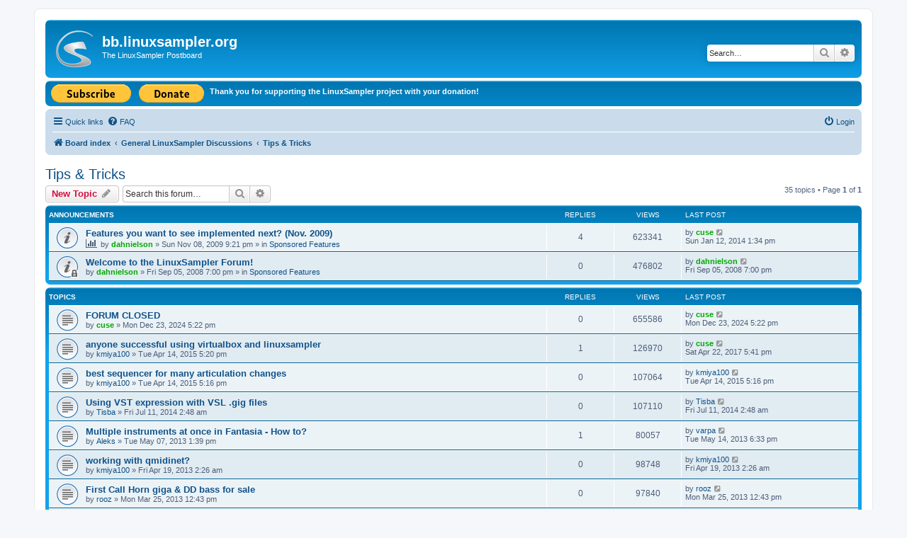

--- FILE ---
content_type: text/html; charset=UTF-8
request_url: https://bb.linuxsampler.org/viewforum.php?f=7&sid=4c99e1d0094f9c89866fbe6f36c76c02
body_size: 9223
content:
<!DOCTYPE html>
<html dir="ltr" lang="en-gb">
<head>
<meta charset="utf-8" />
<meta http-equiv="X-UA-Compatible" content="IE=edge">
<meta name="viewport" content="width=device-width, initial-scale=1" />

<title>Tips &amp; Tricks - bb.linuxsampler.org</title>


	<link rel="canonical" href="https://bb.linuxsampler.org/viewforum.php?f=7">

<!--
	phpBB style name: prosilver
	Based on style:   prosilver (this is the default phpBB3 style)
	Original author:  Tom Beddard ( http://www.subBlue.com/ )
	Modified by:
-->

<link href="./assets/css/font-awesome.min.css?assets_version=9" rel="stylesheet">
<link href="./styles/linuxsampler/theme/stylesheet.css?assets_version=9" rel="stylesheet">
<link href="./styles/linuxsampler/theme/en/stylesheet.css?assets_version=9" rel="stylesheet">




<!--[if lte IE 9]>
	<link href="./styles/linuxsampler/theme/tweaks.css?assets_version=9" rel="stylesheet">
<![endif]-->





</head>
<body id="phpbb" class="nojs notouch section-viewforum ltr ">


<div id="wrap" class="wrap">
	<a id="top" class="top-anchor" accesskey="t"></a>
	<div id="page-header">
		<div class="headerbar" role="banner">
					<div class="inner">

			<div id="site-description" class="site-description">
				<a id="logo" class="logo" href="./index.php?sid=3f5981c4579686ea3a4966735b8e2b06" title="Board index"><span class="site_logo"></span></a>
				<h1>bb.linuxsampler.org</h1>
				<p>The LinuxSampler Postboard</p>
				<p class="skiplink"><a href="#start_here">Skip to content</a></p>
			</div>

									<div id="search-box" class="search-box search-header" role="search">
				<form action="./search.php?sid=3f5981c4579686ea3a4966735b8e2b06" method="get" id="search">
				<fieldset>
					<input name="keywords" id="keywords" type="search" maxlength="128" title="Search for keywords" class="inputbox search tiny" size="20" value="" placeholder="Search…" />
					<button class="button button-search" type="submit" title="Search">
						<i class="icon fa-search fa-fw" aria-hidden="true"></i><span class="sr-only">Search</span>
					</button>
					<a href="./search.php?sid=3f5981c4579686ea3a4966735b8e2b06" class="button button-search-end" title="Advanced search">
						<i class="icon fa-cog fa-fw" aria-hidden="true"></i><span class="sr-only">Advanced search</span>
					</a>
					<input type="hidden" name="sid" value="3f5981c4579686ea3a4966735b8e2b06" />

				</fieldset>
				</form>
			</div>
						
			</div>
					</div>

		<div class="headerbar">
			<div class="inner"><span class="corners-top"><span></span></span>

			<ul style="display: block; margin: 0;">
				<li style="list-style-type: none; float: left; margin-left: 0; margin-right: 5px; text-align: left;">
					<form action="https://www.paypal.com/cgi-bin/webscr" method="post">
						<input type="hidden" name="cmd" value="_s-xclick">
						<input type="hidden" name="hosted_button_id" value="6746056">
						<input type="image" src="https://www.paypal.com/en_US/i/btn/btn_subscribe_LG.gif" border="0" name="submit" alt="PayPal - The safer, easier way to pay online!">
					</form>
				</li>
				<li style="list-style-type: none; float: left; margin-left: 0; margin-right: 5px; text-align: left;">
					<form action="https://www.paypal.com/cgi-bin/webscr" method="post">
						<input type="hidden" name="cmd" value="_s-xclick">
						<input type="hidden" name="hosted_button_id" value="6746149">
						<input type="image" src="https://www.paypal.com/en_US/i/btn/btn_donate_LG.gif" border="0" name="submit" alt="PayPal - The safer, easier way to pay online!">
					</form>
				</li>
				<li style="list-style-type: none; float: left; margin-left: 0; margin-right: 5px; text-align: left; font-size: 11px; font-weight: bold; margin-top: 4px;">
					<a href="http://www.linuxsampler.org/donations.html" style="color: #FFFFFF;">Thank you for supporting the LinuxSampler project with your donation!</a>
				</li>
			</ul>

			<span class="corners-bottom"><span></span></span></div>
		</div>
		
				<div class="navbar" role="navigation">
	<div class="inner">

	<ul id="nav-main" class="nav-main linklist" role="menubar">

		<li id="quick-links" class="quick-links dropdown-container responsive-menu" data-skip-responsive="true">
			<a href="#" class="dropdown-trigger">
				<i class="icon fa-bars fa-fw" aria-hidden="true"></i><span>Quick links</span>
			</a>
			<div class="dropdown">
				<div class="pointer"><div class="pointer-inner"></div></div>
				<ul class="dropdown-contents" role="menu">
					
											<li class="separator"></li>
																									<li>
								<a href="./search.php?search_id=unanswered&amp;sid=3f5981c4579686ea3a4966735b8e2b06" role="menuitem">
									<i class="icon fa-file-o fa-fw icon-gray" aria-hidden="true"></i><span>Unanswered topics</span>
								</a>
							</li>
							<li>
								<a href="./search.php?search_id=active_topics&amp;sid=3f5981c4579686ea3a4966735b8e2b06" role="menuitem">
									<i class="icon fa-file-o fa-fw icon-blue" aria-hidden="true"></i><span>Active topics</span>
								</a>
							</li>
							<li class="separator"></li>
							<li>
								<a href="./search.php?sid=3f5981c4579686ea3a4966735b8e2b06" role="menuitem">
									<i class="icon fa-search fa-fw" aria-hidden="true"></i><span>Search</span>
								</a>
							</li>
					
										<li class="separator"></li>

									</ul>
			</div>
		</li>

				<li data-skip-responsive="true">
			<a href="/app.php/help/faq?sid=3f5981c4579686ea3a4966735b8e2b06" rel="help" title="Frequently Asked Questions" role="menuitem">
				<i class="icon fa-question-circle fa-fw" aria-hidden="true"></i><span>FAQ</span>
			</a>
		</li>
						
			<li class="rightside"  data-skip-responsive="true">
			<a href="./ucp.php?mode=login&amp;sid=3f5981c4579686ea3a4966735b8e2b06" title="Login" accesskey="x" role="menuitem">
				<i class="icon fa-power-off fa-fw" aria-hidden="true"></i><span>Login</span>
			</a>
		</li>
						</ul>

	<ul id="nav-breadcrumbs" class="nav-breadcrumbs linklist navlinks" role="menubar">
								<li class="breadcrumbs" itemscope itemtype="http://schema.org/BreadcrumbList">
										<span class="crumb"  itemtype="http://schema.org/ListItem" itemprop="itemListElement" itemscope><a href="./index.php?sid=3f5981c4579686ea3a4966735b8e2b06" itemtype="https://schema.org/Thing" itemprop="item" accesskey="h" data-navbar-reference="index"><i class="icon fa-home fa-fw"></i><span itemprop="name">Board index</span></a><meta itemprop="position" content="1" /></span>

											<span class="crumb"  itemtype="http://schema.org/ListItem" itemprop="itemListElement" itemscope data-forum-id="1"><a href="./viewforum.php?f=1&amp;sid=3f5981c4579686ea3a4966735b8e2b06" itemtype="https://schema.org/Thing" itemprop="item"><span itemprop="name">General LinuxSampler Discussions</span></a><meta itemprop="position" content="2" /></span>
															<span class="crumb"  itemtype="http://schema.org/ListItem" itemprop="itemListElement" itemscope data-forum-id="7"><a href="./viewforum.php?f=7&amp;sid=3f5981c4579686ea3a4966735b8e2b06" itemtype="https://schema.org/Thing" itemprop="item"><span itemprop="name">Tips &amp; Tricks</span></a><meta itemprop="position" content="3" /></span>
												</li>
		
					<li class="rightside responsive-search">
				<a href="./search.php?sid=3f5981c4579686ea3a4966735b8e2b06" title="View the advanced search options" role="menuitem">
					<i class="icon fa-search fa-fw" aria-hidden="true"></i><span class="sr-only">Search</span>
				</a>
			</li>
			</ul>

	</div>
</div>
	</div>

	
	<a id="start_here" class="anchor"></a>
	<div id="page-body" class="page-body" role="main">
		
		<h2 class="forum-title"><a href="./viewforum.php?f=7&amp;sid=3f5981c4579686ea3a4966735b8e2b06">Tips &amp; Tricks</a></h2>
<div>
	<!-- NOTE: remove the style="display: none" when you want to have the forum description on the forum body -->
	<div style="display: none !important;">Things that make the work with LinuxSampler &amp; Co easier, better, faster, louder and more sexy. Including friends like JACK, ALSA, etc.<br /></div>	</div>



	<div class="action-bar bar-top">

				
		<a href="./posting.php?mode=post&amp;f=7&amp;sid=3f5981c4579686ea3a4966735b8e2b06" class="button" title="Post a new topic">
							<span>New Topic</span> <i class="icon fa-pencil fa-fw" aria-hidden="true"></i>
					</a>
				
			<div class="search-box" role="search">
			<form method="get" id="forum-search" action="./search.php?sid=3f5981c4579686ea3a4966735b8e2b06">
			<fieldset>
				<input class="inputbox search tiny" type="search" name="keywords" id="search_keywords" size="20" placeholder="Search this forum…" />
				<button class="button button-search" type="submit" title="Search">
					<i class="icon fa-search fa-fw" aria-hidden="true"></i><span class="sr-only">Search</span>
				</button>
				<a href="./search.php?sid=3f5981c4579686ea3a4966735b8e2b06" class="button button-search-end" title="Advanced search">
					<i class="icon fa-cog fa-fw" aria-hidden="true"></i><span class="sr-only">Advanced search</span>
				</a>
				<input type="hidden" name="fid[0]" value="7" />
<input type="hidden" name="sid" value="3f5981c4579686ea3a4966735b8e2b06" />

			</fieldset>
			</form>
		</div>
	
	<div class="pagination">
				35 topics
					&bull; Page <strong>1</strong> of <strong>1</strong>
			</div>

	</div>




	
			<div class="forumbg announcement">
		<div class="inner">
		<ul class="topiclist">
			<li class="header">
				<dl class="row-item">
					<dt><div class="list-inner">Announcements</div></dt>
					<dd class="posts">Replies</dd>
					<dd class="views">Views</dd>
					<dd class="lastpost"><span>Last post</span></dd>
				</dl>
			</li>
		</ul>
		<ul class="topiclist topics">
	
				<li class="row bg1 global-announce">
						<dl class="row-item global_read">
				<dt title="No unread posts">
										<div class="list-inner">
																		<a href="./viewtopic.php?f=9&amp;t=415&amp;sid=3f5981c4579686ea3a4966735b8e2b06" class="topictitle">Features you want to see implemented next? (Nov. 2009)</a>																								<br />
						
												<div class="responsive-show" style="display: none;">
							Last post by <a href="./memberlist.php?mode=viewprofile&amp;u=55&amp;sid=3f5981c4579686ea3a4966735b8e2b06" style="color: #00AA00;" class="username-coloured">cuse</a> &laquo; <a href="./viewtopic.php?f=9&amp;t=415&amp;p=6862&amp;sid=3f5981c4579686ea3a4966735b8e2b06#p6862" title="Go to last post">Sun Jan 12, 2014 1:34 pm</a>
							<br />Posted in <a href="./viewforum.php?f=9&amp;sid=3f5981c4579686ea3a4966735b8e2b06">Sponsored Features</a>						</div>
														<span class="responsive-show left-box" style="display: none;">Replies: <strong>4</strong></span>
													
						<div class="topic-poster responsive-hide left-box">
							<i class="icon fa-bar-chart fa-fw" aria-hidden="true"></i>																					by <a href="./memberlist.php?mode=viewprofile&amp;u=60&amp;sid=3f5981c4579686ea3a4966735b8e2b06" style="color: #00AA00;" class="username-coloured">dahnielson</a> &raquo; Sun Nov 08, 2009 9:21 pm
														 &raquo; in <a href="./viewforum.php?f=9&amp;sid=3f5981c4579686ea3a4966735b8e2b06">Sponsored Features</a>						</div>

						
											</div>
				</dt>
				<dd class="posts">4 <dfn>Replies</dfn></dd>
				<dd class="views">623341 <dfn>Views</dfn></dd>
				<dd class="lastpost">
					<span><dfn>Last post </dfn>by <a href="./memberlist.php?mode=viewprofile&amp;u=55&amp;sid=3f5981c4579686ea3a4966735b8e2b06" style="color: #00AA00;" class="username-coloured">cuse</a>													<a href="./viewtopic.php?f=9&amp;t=415&amp;p=6862&amp;sid=3f5981c4579686ea3a4966735b8e2b06#p6862" title="Go to last post">
								<i class="icon fa-external-link-square fa-fw icon-lightgray icon-md" aria-hidden="true"></i><span class="sr-only"></span>
							</a>
												<br />Sun Jan 12, 2014 1:34 pm
					</span>
				</dd>
			</dl>
					</li>
		
	

	
	
				<li class="row bg2 global-announce">
						<dl class="row-item global_read_locked">
				<dt title="This topic is locked, you cannot edit posts or make further replies.">
										<div class="list-inner">
																		<a href="./viewtopic.php?f=9&amp;t=188&amp;sid=3f5981c4579686ea3a4966735b8e2b06" class="topictitle">Welcome to the LinuxSampler Forum!</a>																								<br />
						
												<div class="responsive-show" style="display: none;">
							Last post by <a href="./memberlist.php?mode=viewprofile&amp;u=60&amp;sid=3f5981c4579686ea3a4966735b8e2b06" style="color: #00AA00;" class="username-coloured">dahnielson</a> &laquo; <a href="./viewtopic.php?f=9&amp;t=188&amp;p=1383&amp;sid=3f5981c4579686ea3a4966735b8e2b06#p1383" title="Go to last post">Fri Sep 05, 2008 7:00 pm</a>
							<br />Posted in <a href="./viewforum.php?f=9&amp;sid=3f5981c4579686ea3a4966735b8e2b06">Sponsored Features</a>						</div>
													
						<div class="topic-poster responsive-hide left-box">
																												by <a href="./memberlist.php?mode=viewprofile&amp;u=60&amp;sid=3f5981c4579686ea3a4966735b8e2b06" style="color: #00AA00;" class="username-coloured">dahnielson</a> &raquo; Fri Sep 05, 2008 7:00 pm
														 &raquo; in <a href="./viewforum.php?f=9&amp;sid=3f5981c4579686ea3a4966735b8e2b06">Sponsored Features</a>						</div>

						
											</div>
				</dt>
				<dd class="posts">0 <dfn>Replies</dfn></dd>
				<dd class="views">476802 <dfn>Views</dfn></dd>
				<dd class="lastpost">
					<span><dfn>Last post </dfn>by <a href="./memberlist.php?mode=viewprofile&amp;u=60&amp;sid=3f5981c4579686ea3a4966735b8e2b06" style="color: #00AA00;" class="username-coloured">dahnielson</a>													<a href="./viewtopic.php?f=9&amp;t=188&amp;p=1383&amp;sid=3f5981c4579686ea3a4966735b8e2b06#p1383" title="Go to last post">
								<i class="icon fa-external-link-square fa-fw icon-lightgray icon-md" aria-hidden="true"></i><span class="sr-only"></span>
							</a>
												<br />Fri Sep 05, 2008 7:00 pm
					</span>
				</dd>
			</dl>
					</li>
		
	

			</ul>
		</div>
	</div>
	
			<div class="forumbg">
		<div class="inner">
		<ul class="topiclist">
			<li class="header">
				<dl class="row-item">
					<dt><div class="list-inner">Topics</div></dt>
					<dd class="posts">Replies</dd>
					<dd class="views">Views</dd>
					<dd class="lastpost"><span>Last post</span></dd>
				</dl>
			</li>
		</ul>
		<ul class="topiclist topics">
	
				<li class="row bg1">
						<dl class="row-item topic_read">
				<dt title="No unread posts">
										<div class="list-inner">
																		<a href="./viewtopic.php?f=7&amp;t=20025&amp;sid=3f5981c4579686ea3a4966735b8e2b06" class="topictitle">FORUM CLOSED</a>																								<br />
						
												<div class="responsive-show" style="display: none;">
							Last post by <a href="./memberlist.php?mode=viewprofile&amp;u=55&amp;sid=3f5981c4579686ea3a4966735b8e2b06" style="color: #00AA00;" class="username-coloured">cuse</a> &laquo; <a href="./viewtopic.php?f=7&amp;t=20025&amp;p=24602&amp;sid=3f5981c4579686ea3a4966735b8e2b06#p24602" title="Go to last post">Mon Dec 23, 2024 5:22 pm</a>
													</div>
													
						<div class="topic-poster responsive-hide left-box">
																												by <a href="./memberlist.php?mode=viewprofile&amp;u=55&amp;sid=3f5981c4579686ea3a4966735b8e2b06" style="color: #00AA00;" class="username-coloured">cuse</a> &raquo; Mon Dec 23, 2024 5:22 pm
																				</div>

						
											</div>
				</dt>
				<dd class="posts">0 <dfn>Replies</dfn></dd>
				<dd class="views">655586 <dfn>Views</dfn></dd>
				<dd class="lastpost">
					<span><dfn>Last post </dfn>by <a href="./memberlist.php?mode=viewprofile&amp;u=55&amp;sid=3f5981c4579686ea3a4966735b8e2b06" style="color: #00AA00;" class="username-coloured">cuse</a>													<a href="./viewtopic.php?f=7&amp;t=20025&amp;p=24602&amp;sid=3f5981c4579686ea3a4966735b8e2b06#p24602" title="Go to last post">
								<i class="icon fa-external-link-square fa-fw icon-lightgray icon-md" aria-hidden="true"></i><span class="sr-only"></span>
							</a>
												<br />Mon Dec 23, 2024 5:22 pm
					</span>
				</dd>
			</dl>
					</li>
		
	

	
	
				<li class="row bg2">
						<dl class="row-item topic_read">
				<dt title="No unread posts">
										<div class="list-inner">
																		<a href="./viewtopic.php?f=7&amp;t=3342&amp;sid=3f5981c4579686ea3a4966735b8e2b06" class="topictitle">anyone successful using virtualbox and linuxsampler</a>																								<br />
						
												<div class="responsive-show" style="display: none;">
							Last post by <a href="./memberlist.php?mode=viewprofile&amp;u=55&amp;sid=3f5981c4579686ea3a4966735b8e2b06" style="color: #00AA00;" class="username-coloured">cuse</a> &laquo; <a href="./viewtopic.php?f=7&amp;t=3342&amp;p=7286&amp;sid=3f5981c4579686ea3a4966735b8e2b06#p7286" title="Go to last post">Sat Apr 22, 2017 5:41 pm</a>
													</div>
														<span class="responsive-show left-box" style="display: none;">Replies: <strong>1</strong></span>
													
						<div class="topic-poster responsive-hide left-box">
																												by <a href="./memberlist.php?mode=viewprofile&amp;u=303&amp;sid=3f5981c4579686ea3a4966735b8e2b06" class="username">kmiya100</a> &raquo; Tue Apr 14, 2015 5:20 pm
																				</div>

						
											</div>
				</dt>
				<dd class="posts">1 <dfn>Replies</dfn></dd>
				<dd class="views">126970 <dfn>Views</dfn></dd>
				<dd class="lastpost">
					<span><dfn>Last post </dfn>by <a href="./memberlist.php?mode=viewprofile&amp;u=55&amp;sid=3f5981c4579686ea3a4966735b8e2b06" style="color: #00AA00;" class="username-coloured">cuse</a>													<a href="./viewtopic.php?f=7&amp;t=3342&amp;p=7286&amp;sid=3f5981c4579686ea3a4966735b8e2b06#p7286" title="Go to last post">
								<i class="icon fa-external-link-square fa-fw icon-lightgray icon-md" aria-hidden="true"></i><span class="sr-only"></span>
							</a>
												<br />Sat Apr 22, 2017 5:41 pm
					</span>
				</dd>
			</dl>
					</li>
		
	

	
	
				<li class="row bg1">
						<dl class="row-item topic_read">
				<dt title="No unread posts">
										<div class="list-inner">
																		<a href="./viewtopic.php?f=7&amp;t=3341&amp;sid=3f5981c4579686ea3a4966735b8e2b06" class="topictitle">best sequencer for many articulation changes</a>																								<br />
						
												<div class="responsive-show" style="display: none;">
							Last post by <a href="./memberlist.php?mode=viewprofile&amp;u=303&amp;sid=3f5981c4579686ea3a4966735b8e2b06" class="username">kmiya100</a> &laquo; <a href="./viewtopic.php?f=7&amp;t=3341&amp;p=7224&amp;sid=3f5981c4579686ea3a4966735b8e2b06#p7224" title="Go to last post">Tue Apr 14, 2015 5:16 pm</a>
													</div>
													
						<div class="topic-poster responsive-hide left-box">
																												by <a href="./memberlist.php?mode=viewprofile&amp;u=303&amp;sid=3f5981c4579686ea3a4966735b8e2b06" class="username">kmiya100</a> &raquo; Tue Apr 14, 2015 5:16 pm
																				</div>

						
											</div>
				</dt>
				<dd class="posts">0 <dfn>Replies</dfn></dd>
				<dd class="views">107064 <dfn>Views</dfn></dd>
				<dd class="lastpost">
					<span><dfn>Last post </dfn>by <a href="./memberlist.php?mode=viewprofile&amp;u=303&amp;sid=3f5981c4579686ea3a4966735b8e2b06" class="username">kmiya100</a>													<a href="./viewtopic.php?f=7&amp;t=3341&amp;p=7224&amp;sid=3f5981c4579686ea3a4966735b8e2b06#p7224" title="Go to last post">
								<i class="icon fa-external-link-square fa-fw icon-lightgray icon-md" aria-hidden="true"></i><span class="sr-only"></span>
							</a>
												<br />Tue Apr 14, 2015 5:16 pm
					</span>
				</dd>
			</dl>
					</li>
		
	

	
	
				<li class="row bg2">
						<dl class="row-item topic_read">
				<dt title="No unread posts">
										<div class="list-inner">
																		<a href="./viewtopic.php?f=7&amp;t=3261&amp;sid=3f5981c4579686ea3a4966735b8e2b06" class="topictitle">Using VST expression with VSL .gig files</a>																								<br />
						
												<div class="responsive-show" style="display: none;">
							Last post by <a href="./memberlist.php?mode=viewprofile&amp;u=1090&amp;sid=3f5981c4579686ea3a4966735b8e2b06" class="username">Tisba</a> &laquo; <a href="./viewtopic.php?f=7&amp;t=3261&amp;p=6919&amp;sid=3f5981c4579686ea3a4966735b8e2b06#p6919" title="Go to last post">Fri Jul 11, 2014 2:48 am</a>
													</div>
													
						<div class="topic-poster responsive-hide left-box">
																												by <a href="./memberlist.php?mode=viewprofile&amp;u=1090&amp;sid=3f5981c4579686ea3a4966735b8e2b06" class="username">Tisba</a> &raquo; Fri Jul 11, 2014 2:48 am
																				</div>

						
											</div>
				</dt>
				<dd class="posts">0 <dfn>Replies</dfn></dd>
				<dd class="views">107110 <dfn>Views</dfn></dd>
				<dd class="lastpost">
					<span><dfn>Last post </dfn>by <a href="./memberlist.php?mode=viewprofile&amp;u=1090&amp;sid=3f5981c4579686ea3a4966735b8e2b06" class="username">Tisba</a>													<a href="./viewtopic.php?f=7&amp;t=3261&amp;p=6919&amp;sid=3f5981c4579686ea3a4966735b8e2b06#p6919" title="Go to last post">
								<i class="icon fa-external-link-square fa-fw icon-lightgray icon-md" aria-hidden="true"></i><span class="sr-only"></span>
							</a>
												<br />Fri Jul 11, 2014 2:48 am
					</span>
				</dd>
			</dl>
					</li>
		
	

	
	
				<li class="row bg1">
						<dl class="row-item topic_read">
				<dt title="No unread posts">
										<div class="list-inner">
																		<a href="./viewtopic.php?f=7&amp;t=759&amp;sid=3f5981c4579686ea3a4966735b8e2b06" class="topictitle">Multiple instruments at once in Fantasia - How to?</a>																								<br />
						
												<div class="responsive-show" style="display: none;">
							Last post by <a href="./memberlist.php?mode=viewprofile&amp;u=477&amp;sid=3f5981c4579686ea3a4966735b8e2b06" class="username">varpa</a> &laquo; <a href="./viewtopic.php?f=7&amp;t=759&amp;p=3967&amp;sid=3f5981c4579686ea3a4966735b8e2b06#p3967" title="Go to last post">Tue May 14, 2013 6:33 pm</a>
													</div>
														<span class="responsive-show left-box" style="display: none;">Replies: <strong>1</strong></span>
													
						<div class="topic-poster responsive-hide left-box">
																												by <a href="./memberlist.php?mode=viewprofile&amp;u=591&amp;sid=3f5981c4579686ea3a4966735b8e2b06" class="username">Aleks</a> &raquo; Tue May 07, 2013 1:39 pm
																				</div>

						
											</div>
				</dt>
				<dd class="posts">1 <dfn>Replies</dfn></dd>
				<dd class="views">80057 <dfn>Views</dfn></dd>
				<dd class="lastpost">
					<span><dfn>Last post </dfn>by <a href="./memberlist.php?mode=viewprofile&amp;u=477&amp;sid=3f5981c4579686ea3a4966735b8e2b06" class="username">varpa</a>													<a href="./viewtopic.php?f=7&amp;t=759&amp;p=3967&amp;sid=3f5981c4579686ea3a4966735b8e2b06#p3967" title="Go to last post">
								<i class="icon fa-external-link-square fa-fw icon-lightgray icon-md" aria-hidden="true"></i><span class="sr-only"></span>
							</a>
												<br />Tue May 14, 2013 6:33 pm
					</span>
				</dd>
			</dl>
					</li>
		
	

	
	
				<li class="row bg2">
						<dl class="row-item topic_read">
				<dt title="No unread posts">
										<div class="list-inner">
																		<a href="./viewtopic.php?f=7&amp;t=755&amp;sid=3f5981c4579686ea3a4966735b8e2b06" class="topictitle">working with qmidinet?</a>																								<br />
						
												<div class="responsive-show" style="display: none;">
							Last post by <a href="./memberlist.php?mode=viewprofile&amp;u=303&amp;sid=3f5981c4579686ea3a4966735b8e2b06" class="username">kmiya100</a> &laquo; <a href="./viewtopic.php?f=7&amp;t=755&amp;p=3960&amp;sid=3f5981c4579686ea3a4966735b8e2b06#p3960" title="Go to last post">Fri Apr 19, 2013 2:26 am</a>
													</div>
													
						<div class="topic-poster responsive-hide left-box">
																												by <a href="./memberlist.php?mode=viewprofile&amp;u=303&amp;sid=3f5981c4579686ea3a4966735b8e2b06" class="username">kmiya100</a> &raquo; Fri Apr 19, 2013 2:26 am
																				</div>

						
											</div>
				</dt>
				<dd class="posts">0 <dfn>Replies</dfn></dd>
				<dd class="views">98748 <dfn>Views</dfn></dd>
				<dd class="lastpost">
					<span><dfn>Last post </dfn>by <a href="./memberlist.php?mode=viewprofile&amp;u=303&amp;sid=3f5981c4579686ea3a4966735b8e2b06" class="username">kmiya100</a>													<a href="./viewtopic.php?f=7&amp;t=755&amp;p=3960&amp;sid=3f5981c4579686ea3a4966735b8e2b06#p3960" title="Go to last post">
								<i class="icon fa-external-link-square fa-fw icon-lightgray icon-md" aria-hidden="true"></i><span class="sr-only"></span>
							</a>
												<br />Fri Apr 19, 2013 2:26 am
					</span>
				</dd>
			</dl>
					</li>
		
	

	
	
				<li class="row bg1">
						<dl class="row-item topic_read">
				<dt title="No unread posts">
										<div class="list-inner">
																		<a href="./viewtopic.php?f=7&amp;t=751&amp;sid=3f5981c4579686ea3a4966735b8e2b06" class="topictitle">First Call Horn giga &amp; DD bass for sale</a>																								<br />
						
												<div class="responsive-show" style="display: none;">
							Last post by <a href="./memberlist.php?mode=viewprofile&amp;u=133&amp;sid=3f5981c4579686ea3a4966735b8e2b06" class="username">rooz</a> &laquo; <a href="./viewtopic.php?f=7&amp;t=751&amp;p=3952&amp;sid=3f5981c4579686ea3a4966735b8e2b06#p3952" title="Go to last post">Mon Mar 25, 2013 12:43 pm</a>
													</div>
													
						<div class="topic-poster responsive-hide left-box">
																												by <a href="./memberlist.php?mode=viewprofile&amp;u=133&amp;sid=3f5981c4579686ea3a4966735b8e2b06" class="username">rooz</a> &raquo; Mon Mar 25, 2013 12:43 pm
																				</div>

						
											</div>
				</dt>
				<dd class="posts">0 <dfn>Replies</dfn></dd>
				<dd class="views">97840 <dfn>Views</dfn></dd>
				<dd class="lastpost">
					<span><dfn>Last post </dfn>by <a href="./memberlist.php?mode=viewprofile&amp;u=133&amp;sid=3f5981c4579686ea3a4966735b8e2b06" class="username">rooz</a>													<a href="./viewtopic.php?f=7&amp;t=751&amp;p=3952&amp;sid=3f5981c4579686ea3a4966735b8e2b06#p3952" title="Go to last post">
								<i class="icon fa-external-link-square fa-fw icon-lightgray icon-md" aria-hidden="true"></i><span class="sr-only"></span>
							</a>
												<br />Mon Mar 25, 2013 12:43 pm
					</span>
				</dd>
			</dl>
					</li>
		
	

	
	
				<li class="row bg2">
						<dl class="row-item topic_read">
				<dt title="No unread posts">
										<div class="list-inner">
																		<a href="./viewtopic.php?f=7&amp;t=701&amp;sid=3f5981c4579686ea3a4966735b8e2b06" class="topictitle">Rosegarden and Linuxsampler as DSSI-plugin</a>																								<br />
						
												<div class="responsive-show" style="display: none;">
							Last post by <a href="./memberlist.php?mode=viewprofile&amp;u=71&amp;sid=3f5981c4579686ea3a4966735b8e2b06" style="color: #00AA00;" class="username-coloured">Andreas</a> &laquo; <a href="./viewtopic.php?f=7&amp;t=701&amp;p=3834&amp;sid=3f5981c4579686ea3a4966735b8e2b06#p3834" title="Go to last post">Sun Jul 08, 2012 1:58 pm</a>
													</div>
														<span class="responsive-show left-box" style="display: none;">Replies: <strong>1</strong></span>
													
						<div class="topic-poster responsive-hide left-box">
																												by <a href="./memberlist.php?mode=viewprofile&amp;u=594&amp;sid=3f5981c4579686ea3a4966735b8e2b06" class="username">suedwestlicht</a> &raquo; Sat Jun 02, 2012 7:31 pm
																				</div>

						
											</div>
				</dt>
				<dd class="posts">1 <dfn>Replies</dfn></dd>
				<dd class="views">79130 <dfn>Views</dfn></dd>
				<dd class="lastpost">
					<span><dfn>Last post </dfn>by <a href="./memberlist.php?mode=viewprofile&amp;u=71&amp;sid=3f5981c4579686ea3a4966735b8e2b06" style="color: #00AA00;" class="username-coloured">Andreas</a>													<a href="./viewtopic.php?f=7&amp;t=701&amp;p=3834&amp;sid=3f5981c4579686ea3a4966735b8e2b06#p3834" title="Go to last post">
								<i class="icon fa-external-link-square fa-fw icon-lightgray icon-md" aria-hidden="true"></i><span class="sr-only"></span>
							</a>
												<br />Sun Jul 08, 2012 1:58 pm
					</span>
				</dd>
			</dl>
					</li>
		
	

	
	
				<li class="row bg1">
						<dl class="row-item topic_read">
				<dt title="No unread posts">
										<div class="list-inner">
																		<a href="./viewtopic.php?f=7&amp;t=667&amp;sid=3f5981c4579686ea3a4966735b8e2b06" class="topictitle">makesfz.sh - Quick and easy creation of simple .sfz files</a>																								<br />
						
												<div class="responsive-show" style="display: none;">
							Last post by <a href="./memberlist.php?mode=viewprofile&amp;u=566&amp;sid=3f5981c4579686ea3a4966735b8e2b06" class="username">danboid</a> &laquo; <a href="./viewtopic.php?f=7&amp;t=667&amp;p=3765&amp;sid=3f5981c4579686ea3a4966735b8e2b06#p3765" title="Go to last post">Fri Mar 09, 2012 12:24 pm</a>
													</div>
														<span class="responsive-show left-box" style="display: none;">Replies: <strong>5</strong></span>
													
						<div class="topic-poster responsive-hide left-box">
																												by <a href="./memberlist.php?mode=viewprofile&amp;u=566&amp;sid=3f5981c4579686ea3a4966735b8e2b06" class="username">danboid</a> &raquo; Sun Jan 01, 2012 2:56 pm
																				</div>

						
											</div>
				</dt>
				<dd class="posts">5 <dfn>Replies</dfn></dd>
				<dd class="views">165753 <dfn>Views</dfn></dd>
				<dd class="lastpost">
					<span><dfn>Last post </dfn>by <a href="./memberlist.php?mode=viewprofile&amp;u=566&amp;sid=3f5981c4579686ea3a4966735b8e2b06" class="username">danboid</a>													<a href="./viewtopic.php?f=7&amp;t=667&amp;p=3765&amp;sid=3f5981c4579686ea3a4966735b8e2b06#p3765" title="Go to last post">
								<i class="icon fa-external-link-square fa-fw icon-lightgray icon-md" aria-hidden="true"></i><span class="sr-only"></span>
							</a>
												<br />Fri Mar 09, 2012 12:24 pm
					</span>
				</dd>
			</dl>
					</li>
		
	

	
	
				<li class="row bg2">
						<dl class="row-item topic_read">
				<dt title="No unread posts">
										<div class="list-inner">
																		<a href="./viewtopic.php?f=7&amp;t=662&amp;sid=3f5981c4579686ea3a4966735b8e2b06" class="topictitle">Controlling dimensions from sampler (rosegarden)</a>																								<br />
						
												<div class="responsive-show" style="display: none;">
							Last post by <a href="./memberlist.php?mode=viewprofile&amp;u=542&amp;sid=3f5981c4579686ea3a4966735b8e2b06" class="username">caiobarros</a> &laquo; <a href="./viewtopic.php?f=7&amp;t=662&amp;p=3706&amp;sid=3f5981c4579686ea3a4966735b8e2b06#p3706" title="Go to last post">Tue Dec 06, 2011 10:24 pm</a>
													</div>
													
						<div class="topic-poster responsive-hide left-box">
																												by <a href="./memberlist.php?mode=viewprofile&amp;u=542&amp;sid=3f5981c4579686ea3a4966735b8e2b06" class="username">caiobarros</a> &raquo; Tue Dec 06, 2011 10:24 pm
																				</div>

						
											</div>
				</dt>
				<dd class="posts">0 <dfn>Replies</dfn></dd>
				<dd class="views">73043 <dfn>Views</dfn></dd>
				<dd class="lastpost">
					<span><dfn>Last post </dfn>by <a href="./memberlist.php?mode=viewprofile&amp;u=542&amp;sid=3f5981c4579686ea3a4966735b8e2b06" class="username">caiobarros</a>													<a href="./viewtopic.php?f=7&amp;t=662&amp;p=3706&amp;sid=3f5981c4579686ea3a4966735b8e2b06#p3706" title="Go to last post">
								<i class="icon fa-external-link-square fa-fw icon-lightgray icon-md" aria-hidden="true"></i><span class="sr-only"></span>
							</a>
												<br />Tue Dec 06, 2011 10:24 pm
					</span>
				</dd>
			</dl>
					</li>
		
	

	
	
				<li class="row bg1">
						<dl class="row-item topic_read">
				<dt title="No unread posts">
										<div class="list-inner">
																		<a href="./viewtopic.php?f=7&amp;t=647&amp;sid=3f5981c4579686ea3a4966735b8e2b06" class="topictitle">a different gain curve with SFZ</a>																								<br />
						
												<div class="responsive-show" style="display: none;">
							Last post by <a href="./memberlist.php?mode=viewprofile&amp;u=503&amp;sid=3f5981c4579686ea3a4966735b8e2b06" class="username">nicop</a> &laquo; <a href="./viewtopic.php?f=7&amp;t=647&amp;p=3673&amp;sid=3f5981c4579686ea3a4966735b8e2b06#p3673" title="Go to last post">Thu Nov 03, 2011 12:52 pm</a>
													</div>
													
						<div class="topic-poster responsive-hide left-box">
																												by <a href="./memberlist.php?mode=viewprofile&amp;u=503&amp;sid=3f5981c4579686ea3a4966735b8e2b06" class="username">nicop</a> &raquo; Thu Nov 03, 2011 12:52 pm
																				</div>

						
											</div>
				</dt>
				<dd class="posts">0 <dfn>Replies</dfn></dd>
				<dd class="views">74295 <dfn>Views</dfn></dd>
				<dd class="lastpost">
					<span><dfn>Last post </dfn>by <a href="./memberlist.php?mode=viewprofile&amp;u=503&amp;sid=3f5981c4579686ea3a4966735b8e2b06" class="username">nicop</a>													<a href="./viewtopic.php?f=7&amp;t=647&amp;p=3673&amp;sid=3f5981c4579686ea3a4966735b8e2b06#p3673" title="Go to last post">
								<i class="icon fa-external-link-square fa-fw icon-lightgray icon-md" aria-hidden="true"></i><span class="sr-only"></span>
							</a>
												<br />Thu Nov 03, 2011 12:52 pm
					</span>
				</dd>
			</dl>
					</li>
		
	

	
	
				<li class="row bg2">
						<dl class="row-item topic_read">
				<dt title="No unread posts">
										<div class="list-inner">
																		<a href="./viewtopic.php?f=7&amp;t=631&amp;sid=3f5981c4579686ea3a4966735b8e2b06" class="topictitle">Character with diacritics on .gig file folder</a>																								<br />
						
												<div class="responsive-show" style="display: none;">
							Last post by <a href="./memberlist.php?mode=viewprofile&amp;u=542&amp;sid=3f5981c4579686ea3a4966735b8e2b06" class="username">caiobarros</a> &laquo; <a href="./viewtopic.php?f=7&amp;t=631&amp;p=3633&amp;sid=3f5981c4579686ea3a4966735b8e2b06#p3633" title="Go to last post">Wed Oct 05, 2011 3:02 am</a>
													</div>
														<span class="responsive-show left-box" style="display: none;">Replies: <strong>2</strong></span>
													
						<div class="topic-poster responsive-hide left-box">
																												by <a href="./memberlist.php?mode=viewprofile&amp;u=542&amp;sid=3f5981c4579686ea3a4966735b8e2b06" class="username">caiobarros</a> &raquo; Fri Sep 09, 2011 7:02 am
																				</div>

						
											</div>
				</dt>
				<dd class="posts">2 <dfn>Replies</dfn></dd>
				<dd class="views">85974 <dfn>Views</dfn></dd>
				<dd class="lastpost">
					<span><dfn>Last post </dfn>by <a href="./memberlist.php?mode=viewprofile&amp;u=542&amp;sid=3f5981c4579686ea3a4966735b8e2b06" class="username">caiobarros</a>													<a href="./viewtopic.php?f=7&amp;t=631&amp;p=3633&amp;sid=3f5981c4579686ea3a4966735b8e2b06#p3633" title="Go to last post">
								<i class="icon fa-external-link-square fa-fw icon-lightgray icon-md" aria-hidden="true"></i><span class="sr-only"></span>
							</a>
												<br />Wed Oct 05, 2011 3:02 am
					</span>
				</dd>
			</dl>
					</li>
		
	

	
	
				<li class="row bg1">
						<dl class="row-item topic_read">
				<dt title="No unread posts">
										<div class="list-inner">
																		<a href="./viewtopic.php?f=7&amp;t=61&amp;sid=3f5981c4579686ea3a4966735b8e2b06" class="topictitle">Using disks with noatime</a>																								<br />
						
												<div class="responsive-show" style="display: none;">
							Last post by <a href="./memberlist.php?mode=viewprofile&amp;u=522&amp;sid=3f5981c4579686ea3a4966735b8e2b06" class="username">grigori</a> &laquo; <a href="./viewtopic.php?f=7&amp;t=61&amp;p=3440&amp;sid=3f5981c4579686ea3a4966735b8e2b06#p3440" title="Go to last post">Thu Jun 23, 2011 9:49 am</a>
													</div>
														<span class="responsive-show left-box" style="display: none;">Replies: <strong>3</strong></span>
													
						<div class="topic-poster responsive-hide left-box">
																												by <a href="./memberlist.php?mode=viewprofile&amp;u=79&amp;sid=3f5981c4579686ea3a4966735b8e2b06" class="username">Hilare</a> &raquo; Thu Feb 21, 2008 3:11 am
																				</div>

						
											</div>
				</dt>
				<dd class="posts">3 <dfn>Replies</dfn></dd>
				<dd class="views">107326 <dfn>Views</dfn></dd>
				<dd class="lastpost">
					<span><dfn>Last post </dfn>by <a href="./memberlist.php?mode=viewprofile&amp;u=522&amp;sid=3f5981c4579686ea3a4966735b8e2b06" class="username">grigori</a>													<a href="./viewtopic.php?f=7&amp;t=61&amp;p=3440&amp;sid=3f5981c4579686ea3a4966735b8e2b06#p3440" title="Go to last post">
								<i class="icon fa-external-link-square fa-fw icon-lightgray icon-md" aria-hidden="true"></i><span class="sr-only"></span>
							</a>
												<br />Thu Jun 23, 2011 9:49 am
					</span>
				</dd>
			</dl>
					</li>
		
	

	
	
				<li class="row bg2">
						<dl class="row-item topic_read">
				<dt title="No unread posts">
										<div class="list-inner">
																		<a href="./viewtopic.php?f=7&amp;t=588&amp;sid=3f5981c4579686ea3a4966735b8e2b06" class="topictitle">New Tutorial Video for Reaper and Linuxsampler</a>																								<br />
						
												<div class="responsive-show" style="display: none;">
							Last post by <a href="./memberlist.php?mode=viewprofile&amp;u=412&amp;sid=3f5981c4579686ea3a4966735b8e2b06" class="username">Octron</a> &laquo; <a href="./viewtopic.php?f=7&amp;t=588&amp;p=3392&amp;sid=3f5981c4579686ea3a4966735b8e2b06#p3392" title="Go to last post">Sun Apr 17, 2011 12:43 am</a>
													</div>
													
						<div class="topic-poster responsive-hide left-box">
																												by <a href="./memberlist.php?mode=viewprofile&amp;u=412&amp;sid=3f5981c4579686ea3a4966735b8e2b06" class="username">Octron</a> &raquo; Sun Apr 17, 2011 12:43 am
																				</div>

						
											</div>
				</dt>
				<dd class="posts">0 <dfn>Replies</dfn></dd>
				<dd class="views">72201 <dfn>Views</dfn></dd>
				<dd class="lastpost">
					<span><dfn>Last post </dfn>by <a href="./memberlist.php?mode=viewprofile&amp;u=412&amp;sid=3f5981c4579686ea3a4966735b8e2b06" class="username">Octron</a>													<a href="./viewtopic.php?f=7&amp;t=588&amp;p=3392&amp;sid=3f5981c4579686ea3a4966735b8e2b06#p3392" title="Go to last post">
								<i class="icon fa-external-link-square fa-fw icon-lightgray icon-md" aria-hidden="true"></i><span class="sr-only"></span>
							</a>
												<br />Sun Apr 17, 2011 12:43 am
					</span>
				</dd>
			</dl>
					</li>
		
	

	
	
				<li class="row bg1">
						<dl class="row-item topic_read">
				<dt title="No unread posts">
										<div class="list-inner">
																		<a href="./viewtopic.php?f=7&amp;t=555&amp;sid=3f5981c4579686ea3a4966735b8e2b06" class="topictitle">multiple samples on one key</a>																								<br />
						
												<div class="responsive-show" style="display: none;">
							Last post by <a href="./memberlist.php?mode=viewprofile&amp;u=54&amp;sid=3f5981c4579686ea3a4966735b8e2b06" style="color: #00AA00;" class="username-coloured">Alex</a> &laquo; <a href="./viewtopic.php?f=7&amp;t=555&amp;p=3340&amp;sid=3f5981c4579686ea3a4966735b8e2b06#p3340" title="Go to last post">Wed Mar 02, 2011 8:59 pm</a>
													</div>
														<span class="responsive-show left-box" style="display: none;">Replies: <strong>1</strong></span>
													
						<div class="topic-poster responsive-hide left-box">
																												by <a href="./memberlist.php?mode=viewprofile&amp;u=482&amp;sid=3f5981c4579686ea3a4966735b8e2b06" class="username">anechoic</a> &raquo; Mon Jan 17, 2011 10:18 pm
																				</div>

						
											</div>
				</dt>
				<dd class="posts">1 <dfn>Replies</dfn></dd>
				<dd class="views">78167 <dfn>Views</dfn></dd>
				<dd class="lastpost">
					<span><dfn>Last post </dfn>by <a href="./memberlist.php?mode=viewprofile&amp;u=54&amp;sid=3f5981c4579686ea3a4966735b8e2b06" style="color: #00AA00;" class="username-coloured">Alex</a>													<a href="./viewtopic.php?f=7&amp;t=555&amp;p=3340&amp;sid=3f5981c4579686ea3a4966735b8e2b06#p3340" title="Go to last post">
								<i class="icon fa-external-link-square fa-fw icon-lightgray icon-md" aria-hidden="true"></i><span class="sr-only"></span>
							</a>
												<br />Wed Mar 02, 2011 8:59 pm
					</span>
				</dd>
			</dl>
					</li>
		
	

	
	
				<li class="row bg2">
						<dl class="row-item topic_read">
				<dt title="No unread posts">
										<div class="list-inner">
																		<a href="./viewtopic.php?f=7&amp;t=443&amp;sid=3f5981c4579686ea3a4966735b8e2b06" class="topictitle">How to setup multiple MIDI Ports for LS VSTi (winXP 32bit)</a>																								<br />
						
												<div class="responsive-show" style="display: none;">
							Last post by <a href="./memberlist.php?mode=viewprofile&amp;u=412&amp;sid=3f5981c4579686ea3a4966735b8e2b06" class="username">Octron</a> &laquo; <a href="./viewtopic.php?f=7&amp;t=443&amp;p=3145&amp;sid=3f5981c4579686ea3a4966735b8e2b06#p3145" title="Go to last post">Wed Aug 04, 2010 11:19 pm</a>
													</div>
														<span class="responsive-show left-box" style="display: none;">Replies: <strong>9</strong></span>
													
						<div class="topic-poster responsive-hide left-box">
																												by <a href="./memberlist.php?mode=viewprofile&amp;u=412&amp;sid=3f5981c4579686ea3a4966735b8e2b06" class="username">Octron</a> &raquo; Thu Jan 28, 2010 11:38 pm
																				</div>

						
											</div>
				</dt>
				<dd class="posts">9 <dfn>Replies</dfn></dd>
				<dd class="views">163681 <dfn>Views</dfn></dd>
				<dd class="lastpost">
					<span><dfn>Last post </dfn>by <a href="./memberlist.php?mode=viewprofile&amp;u=412&amp;sid=3f5981c4579686ea3a4966735b8e2b06" class="username">Octron</a>													<a href="./viewtopic.php?f=7&amp;t=443&amp;p=3145&amp;sid=3f5981c4579686ea3a4966735b8e2b06#p3145" title="Go to last post">
								<i class="icon fa-external-link-square fa-fw icon-lightgray icon-md" aria-hidden="true"></i><span class="sr-only"></span>
							</a>
												<br />Wed Aug 04, 2010 11:19 pm
					</span>
				</dd>
			</dl>
					</li>
		
	

	
	
				<li class="row bg1">
						<dl class="row-item topic_read">
				<dt title="No unread posts">
										<div class="list-inner">
																		<a href="./viewtopic.php?f=7&amp;t=497&amp;sid=3f5981c4579686ea3a4966735b8e2b06" class="topictitle">Nice VST Host for live performance</a>																								<br />
						
												<div class="responsive-show" style="display: none;">
							Last post by <a href="./memberlist.php?mode=viewprofile&amp;u=93&amp;sid=3f5981c4579686ea3a4966735b8e2b06" class="username">moonskin</a> &laquo; <a href="./viewtopic.php?f=7&amp;t=497&amp;p=3079&amp;sid=3f5981c4579686ea3a4966735b8e2b06#p3079" title="Go to last post">Fri Jun 04, 2010 11:54 am</a>
													</div>
													
						<div class="topic-poster responsive-hide left-box">
																												by <a href="./memberlist.php?mode=viewprofile&amp;u=93&amp;sid=3f5981c4579686ea3a4966735b8e2b06" class="username">moonskin</a> &raquo; Fri Jun 04, 2010 11:54 am
																				</div>

						
											</div>
				</dt>
				<dd class="posts">0 <dfn>Replies</dfn></dd>
				<dd class="views">74769 <dfn>Views</dfn></dd>
				<dd class="lastpost">
					<span><dfn>Last post </dfn>by <a href="./memberlist.php?mode=viewprofile&amp;u=93&amp;sid=3f5981c4579686ea3a4966735b8e2b06" class="username">moonskin</a>													<a href="./viewtopic.php?f=7&amp;t=497&amp;p=3079&amp;sid=3f5981c4579686ea3a4966735b8e2b06#p3079" title="Go to last post">
								<i class="icon fa-external-link-square fa-fw icon-lightgray icon-md" aria-hidden="true"></i><span class="sr-only"></span>
							</a>
												<br />Fri Jun 04, 2010 11:54 am
					</span>
				</dd>
			</dl>
					</li>
		
	

	
	
				<li class="row bg2">
						<dl class="row-item topic_read">
				<dt title="No unread posts">
										<div class="list-inner">
																		<a href="./viewtopic.php?f=7&amp;t=366&amp;sid=3f5981c4579686ea3a4966735b8e2b06" class="topictitle">Optimised Flags</a>																								<br />
						
												<div class="responsive-show" style="display: none;">
							Last post by <a href="./memberlist.php?mode=viewprofile&amp;u=55&amp;sid=3f5981c4579686ea3a4966735b8e2b06" style="color: #00AA00;" class="username-coloured">cuse</a> &laquo; <a href="./viewtopic.php?f=7&amp;t=366&amp;p=3029&amp;sid=3f5981c4579686ea3a4966735b8e2b06#p3029" title="Go to last post">Sat Apr 24, 2010 10:01 pm</a>
													</div>
														<span class="responsive-show left-box" style="display: none;">Replies: <strong>3</strong></span>
													
						<div class="topic-poster responsive-hide left-box">
																												by <a href="./memberlist.php?mode=viewprofile&amp;u=54&amp;sid=3f5981c4579686ea3a4966735b8e2b06" style="color: #00AA00;" class="username-coloured">Alex</a> &raquo; Fri Aug 07, 2009 5:57 pm
																				</div>

						
											</div>
				</dt>
				<dd class="posts">3 <dfn>Replies</dfn></dd>
				<dd class="views">97809 <dfn>Views</dfn></dd>
				<dd class="lastpost">
					<span><dfn>Last post </dfn>by <a href="./memberlist.php?mode=viewprofile&amp;u=55&amp;sid=3f5981c4579686ea3a4966735b8e2b06" style="color: #00AA00;" class="username-coloured">cuse</a>													<a href="./viewtopic.php?f=7&amp;t=366&amp;p=3029&amp;sid=3f5981c4579686ea3a4966735b8e2b06#p3029" title="Go to last post">
								<i class="icon fa-external-link-square fa-fw icon-lightgray icon-md" aria-hidden="true"></i><span class="sr-only"></span>
							</a>
												<br />Sat Apr 24, 2010 10:01 pm
					</span>
				</dd>
			</dl>
					</li>
		
	

	
	
				<li class="row bg1">
						<dl class="row-item topic_read">
				<dt title="No unread posts">
										<div class="list-inner">
																		<a href="./viewtopic.php?f=7&amp;t=444&amp;sid=3f5981c4579686ea3a4966735b8e2b06" class="topictitle">Load GSP and GSI Giga 3 Performance Files in Linuxsampler</a>																								<br />
						
												<div class="responsive-show" style="display: none;">
							Last post by <a href="./memberlist.php?mode=viewprofile&amp;u=101&amp;sid=3f5981c4579686ea3a4966735b8e2b06" class="username">browny_amiga</a> &laquo; <a href="./viewtopic.php?f=7&amp;t=444&amp;p=2993&amp;sid=3f5981c4579686ea3a4966735b8e2b06#p2993" title="Go to last post">Thu Apr 01, 2010 6:15 am</a>
													</div>
														<span class="responsive-show left-box" style="display: none;">Replies: <strong>3</strong></span>
													
						<div class="topic-poster responsive-hide left-box">
																												by <a href="./memberlist.php?mode=viewprofile&amp;u=412&amp;sid=3f5981c4579686ea3a4966735b8e2b06" class="username">Octron</a> &raquo; Fri Jan 29, 2010 11:01 am
																				</div>

						
											</div>
				</dt>
				<dd class="posts">3 <dfn>Replies</dfn></dd>
				<dd class="views">112575 <dfn>Views</dfn></dd>
				<dd class="lastpost">
					<span><dfn>Last post </dfn>by <a href="./memberlist.php?mode=viewprofile&amp;u=101&amp;sid=3f5981c4579686ea3a4966735b8e2b06" class="username">browny_amiga</a>													<a href="./viewtopic.php?f=7&amp;t=444&amp;p=2993&amp;sid=3f5981c4579686ea3a4966735b8e2b06#p2993" title="Go to last post">
								<i class="icon fa-external-link-square fa-fw icon-lightgray icon-md" aria-hidden="true"></i><span class="sr-only"></span>
							</a>
												<br />Thu Apr 01, 2010 6:15 am
					</span>
				</dd>
			</dl>
					</li>
		
	

	
	
				<li class="row bg2">
						<dl class="row-item topic_read">
				<dt title="No unread posts">
										<div class="list-inner">
																		<a href="./viewtopic.php?f=7&amp;t=458&amp;sid=3f5981c4579686ea3a4966735b8e2b06" class="topictitle">So, LinuxSampler kept crashing on me...</a>																								<br />
						
												<div class="responsive-show" style="display: none;">
							Last post by <a href="./memberlist.php?mode=viewprofile&amp;u=54&amp;sid=3f5981c4579686ea3a4966735b8e2b06" style="color: #00AA00;" class="username-coloured">Alex</a> &laquo; <a href="./viewtopic.php?f=7&amp;t=458&amp;p=2947&amp;sid=3f5981c4579686ea3a4966735b8e2b06#p2947" title="Go to last post">Sat Feb 27, 2010 8:03 am</a>
													</div>
														<span class="responsive-show left-box" style="display: none;">Replies: <strong>1</strong></span>
													
						<div class="topic-poster responsive-hide left-box">
																												by <a href="./memberlist.php?mode=viewprofile&amp;u=415&amp;sid=3f5981c4579686ea3a4966735b8e2b06" class="username">NavahoGL</a> &raquo; Fri Feb 19, 2010 6:39 am
																				</div>

						
											</div>
				</dt>
				<dd class="posts">1 <dfn>Replies</dfn></dd>
				<dd class="views">77537 <dfn>Views</dfn></dd>
				<dd class="lastpost">
					<span><dfn>Last post </dfn>by <a href="./memberlist.php?mode=viewprofile&amp;u=54&amp;sid=3f5981c4579686ea3a4966735b8e2b06" style="color: #00AA00;" class="username-coloured">Alex</a>													<a href="./viewtopic.php?f=7&amp;t=458&amp;p=2947&amp;sid=3f5981c4579686ea3a4966735b8e2b06#p2947" title="Go to last post">
								<i class="icon fa-external-link-square fa-fw icon-lightgray icon-md" aria-hidden="true"></i><span class="sr-only"></span>
							</a>
												<br />Sat Feb 27, 2010 8:03 am
					</span>
				</dd>
			</dl>
					</li>
		
	

	
	
				<li class="row bg1">
						<dl class="row-item topic_read">
				<dt title="No unread posts">
										<div class="list-inner">
																		<a href="./viewtopic.php?f=7&amp;t=43&amp;sid=3f5981c4579686ea3a4966735b8e2b06" class="topictitle">Gigedit workflow</a>																								<br />
						
												<div class="responsive-show" style="display: none;">
							Last post by <a href="./memberlist.php?mode=viewprofile&amp;u=54&amp;sid=3f5981c4579686ea3a4966735b8e2b06" style="color: #00AA00;" class="username-coloured">Alex</a> &laquo; <a href="./viewtopic.php?f=7&amp;t=43&amp;p=2608&amp;sid=3f5981c4579686ea3a4966735b8e2b06#p2608" title="Go to last post">Thu Sep 17, 2009 10:15 am</a>
													</div>
														<span class="responsive-show left-box" style="display: none;">Replies: <strong>6</strong></span>
													
						<div class="topic-poster responsive-hide left-box">
																												by <a href="./memberlist.php?mode=viewprofile&amp;u=60&amp;sid=3f5981c4579686ea3a4966735b8e2b06" style="color: #00AA00;" class="username-coloured">dahnielson</a> &raquo; Sat Feb 09, 2008 2:33 pm
																				</div>

						
											</div>
				</dt>
				<dd class="posts">6 <dfn>Replies</dfn></dd>
				<dd class="views">135066 <dfn>Views</dfn></dd>
				<dd class="lastpost">
					<span><dfn>Last post </dfn>by <a href="./memberlist.php?mode=viewprofile&amp;u=54&amp;sid=3f5981c4579686ea3a4966735b8e2b06" style="color: #00AA00;" class="username-coloured">Alex</a>													<a href="./viewtopic.php?f=7&amp;t=43&amp;p=2608&amp;sid=3f5981c4579686ea3a4966735b8e2b06#p2608" title="Go to last post">
								<i class="icon fa-external-link-square fa-fw icon-lightgray icon-md" aria-hidden="true"></i><span class="sr-only"></span>
							</a>
												<br />Thu Sep 17, 2009 10:15 am
					</span>
				</dd>
			</dl>
					</li>
		
	

	
	
				<li class="row bg2">
						<dl class="row-item topic_moved">
				<dt title="Moved topic">
										<div class="list-inner">
																		<a href="./viewtopic.php?f=6&amp;t=385&amp;sid=3f5981c4579686ea3a4966735b8e2b06" class="topictitle">Stereo to Mono with .gig files</a>																								<br />
						
												<div class="responsive-show" style="display: none;">
							Last post by <a href="./memberlist.php?mode=viewprofile&amp;u=137&amp;sid=3f5981c4579686ea3a4966735b8e2b06" class="username">count_fuzzball</a> &laquo; <a href="./viewtopic.php?f=6&amp;t=385&amp;p=3115&amp;sid=3f5981c4579686ea3a4966735b8e2b06#p3115" title="Go to last post">Fri Jun 25, 2010 9:44 pm</a>
													</div>
														<span class="responsive-show left-box" style="display: none;">Replies: <strong>1</strong></span>
													
						<div class="topic-poster responsive-hide left-box">
																												by <a href="./memberlist.php?mode=viewprofile&amp;u=146&amp;sid=3f5981c4579686ea3a4966735b8e2b06" class="username">typewriter</a> &raquo; Sat Sep 05, 2009 5:07 pm
																				</div>

						
											</div>
				</dt>
				<dd class="posts">1 <dfn>Replies</dfn></dd>
				<dd class="views">78580 <dfn>Views</dfn></dd>
				<dd class="lastpost">
					<span><dfn>Last post </dfn>by <a href="./memberlist.php?mode=viewprofile&amp;u=137&amp;sid=3f5981c4579686ea3a4966735b8e2b06" class="username">count_fuzzball</a>													<a href="./viewtopic.php?f=6&amp;t=385&amp;p=3115&amp;sid=3f5981c4579686ea3a4966735b8e2b06#p3115" title="Go to last post">
								<i class="icon fa-external-link-square fa-fw icon-lightgray icon-md" aria-hidden="true"></i><span class="sr-only"></span>
							</a>
												<br />Fri Jun 25, 2010 9:44 pm
					</span>
				</dd>
			</dl>
					</li>
		
	

	
	
				<li class="row bg1">
						<dl class="row-item topic_read">
				<dt title="No unread posts">
										<div class="list-inner">
																		<a href="./viewtopic.php?f=7&amp;t=357&amp;sid=3f5981c4579686ea3a4966735b8e2b06" class="topictitle">Extending Maple Virtual MIDI Cable to &gt; 4 ports</a>																								<br />
						
												<div class="responsive-show" style="display: none;">
							Last post by <a href="./memberlist.php?mode=viewprofile&amp;u=54&amp;sid=3f5981c4579686ea3a4966735b8e2b06" style="color: #00AA00;" class="username-coloured">Alex</a> &laquo; <a href="./viewtopic.php?f=7&amp;t=357&amp;p=2356&amp;sid=3f5981c4579686ea3a4966735b8e2b06#p2356" title="Go to last post">Fri Jul 10, 2009 10:53 pm</a>
													</div>
														<span class="responsive-show left-box" style="display: none;">Replies: <strong>1</strong></span>
													
						<div class="topic-poster responsive-hide left-box">
																												by <a href="./memberlist.php?mode=viewprofile&amp;u=344&amp;sid=3f5981c4579686ea3a4966735b8e2b06" class="username">dougal2</a> &raquo; Fri Jul 10, 2009 6:26 pm
																				</div>

						
											</div>
				</dt>
				<dd class="posts">1 <dfn>Replies</dfn></dd>
				<dd class="views">77454 <dfn>Views</dfn></dd>
				<dd class="lastpost">
					<span><dfn>Last post </dfn>by <a href="./memberlist.php?mode=viewprofile&amp;u=54&amp;sid=3f5981c4579686ea3a4966735b8e2b06" style="color: #00AA00;" class="username-coloured">Alex</a>													<a href="./viewtopic.php?f=7&amp;t=357&amp;p=2356&amp;sid=3f5981c4579686ea3a4966735b8e2b06#p2356" title="Go to last post">
								<i class="icon fa-external-link-square fa-fw icon-lightgray icon-md" aria-hidden="true"></i><span class="sr-only"></span>
							</a>
												<br />Fri Jul 10, 2009 10:53 pm
					</span>
				</dd>
			</dl>
					</li>
		
	

	
	
				<li class="row bg2">
						<dl class="row-item topic_read">
				<dt title="No unread posts">
										<div class="list-inner">
																		<a href="./viewtopic.php?f=7&amp;t=319&amp;sid=3f5981c4579686ea3a4966735b8e2b06" class="topictitle">MIDI Instrument Maps</a>																								<br />
						
												<div class="responsive-show" style="display: none;">
							Last post by <a href="./memberlist.php?mode=viewprofile&amp;u=54&amp;sid=3f5981c4579686ea3a4966735b8e2b06" style="color: #00AA00;" class="username-coloured">Alex</a> &laquo; <a href="./viewtopic.php?f=7&amp;t=319&amp;p=2038&amp;sid=3f5981c4579686ea3a4966735b8e2b06#p2038" title="Go to last post">Mon Mar 23, 2009 10:55 am</a>
													</div>
													
						<div class="topic-poster responsive-hide left-box">
																												by <a href="./memberlist.php?mode=viewprofile&amp;u=54&amp;sid=3f5981c4579686ea3a4966735b8e2b06" style="color: #00AA00;" class="username-coloured">Alex</a> &raquo; Mon Mar 23, 2009 10:55 am
																				</div>

						
											</div>
				</dt>
				<dd class="posts">0 <dfn>Replies</dfn></dd>
				<dd class="views">71821 <dfn>Views</dfn></dd>
				<dd class="lastpost">
					<span><dfn>Last post </dfn>by <a href="./memberlist.php?mode=viewprofile&amp;u=54&amp;sid=3f5981c4579686ea3a4966735b8e2b06" style="color: #00AA00;" class="username-coloured">Alex</a>													<a href="./viewtopic.php?f=7&amp;t=319&amp;p=2038&amp;sid=3f5981c4579686ea3a4966735b8e2b06#p2038" title="Go to last post">
								<i class="icon fa-external-link-square fa-fw icon-lightgray icon-md" aria-hidden="true"></i><span class="sr-only"></span>
							</a>
												<br />Mon Mar 23, 2009 10:55 am
					</span>
				</dd>
			</dl>
					</li>
		
	

	
	
				<li class="row bg1">
						<dl class="row-item topic_read">
				<dt title="No unread posts">
										<div class="list-inner">
																		<a href="./viewtopic.php?f=7&amp;t=33&amp;sid=3f5981c4579686ea3a4966735b8e2b06" class="topictitle">Reverb</a>																								<br />
						
												<div class="responsive-show" style="display: none;">
							Last post by <a href="./memberlist.php?mode=viewprofile&amp;u=54&amp;sid=3f5981c4579686ea3a4966735b8e2b06" style="color: #00AA00;" class="username-coloured">Alex</a> &laquo; <a href="./viewtopic.php?f=7&amp;t=33&amp;p=1994&amp;sid=3f5981c4579686ea3a4966735b8e2b06#p1994" title="Go to last post">Tue Mar 10, 2009 2:40 pm</a>
													</div>
														<span class="responsive-show left-box" style="display: none;">Replies: <strong>20</strong></span>
													
						<div class="topic-poster responsive-hide left-box">
																												by <a href="./memberlist.php?mode=viewprofile&amp;u=60&amp;sid=3f5981c4579686ea3a4966735b8e2b06" style="color: #00AA00;" class="username-coloured">dahnielson</a> &raquo; Mon Feb 04, 2008 4:31 pm
																				</div>

												<div class="pagination">
							<span><i class="icon fa-clone fa-fw" aria-hidden="true"></i></span>
							<ul>
															<li><a class="button" href="./viewtopic.php?f=7&amp;t=33&amp;sid=3f5981c4579686ea3a4966735b8e2b06">1</a></li>
																							<li><a class="button" href="./viewtopic.php?f=7&amp;t=33&amp;sid=3f5981c4579686ea3a4966735b8e2b06&amp;start=10">2</a></li>
																							<li><a class="button" href="./viewtopic.php?f=7&amp;t=33&amp;sid=3f5981c4579686ea3a4966735b8e2b06&amp;start=20">3</a></li>
																																													</ul>
						</div>
						
											</div>
				</dt>
				<dd class="posts">20 <dfn>Replies</dfn></dd>
				<dd class="views">238810 <dfn>Views</dfn></dd>
				<dd class="lastpost">
					<span><dfn>Last post </dfn>by <a href="./memberlist.php?mode=viewprofile&amp;u=54&amp;sid=3f5981c4579686ea3a4966735b8e2b06" style="color: #00AA00;" class="username-coloured">Alex</a>													<a href="./viewtopic.php?f=7&amp;t=33&amp;p=1994&amp;sid=3f5981c4579686ea3a4966735b8e2b06#p1994" title="Go to last post">
								<i class="icon fa-external-link-square fa-fw icon-lightgray icon-md" aria-hidden="true"></i><span class="sr-only"></span>
							</a>
												<br />Tue Mar 10, 2009 2:40 pm
					</span>
				</dd>
			</dl>
					</li>
		
	

	
	
				<li class="row bg2">
						<dl class="row-item topic_read">
				<dt title="No unread posts">
										<div class="list-inner">
																		<a href="./viewtopic.php?f=7&amp;t=181&amp;sid=3f5981c4579686ea3a4966735b8e2b06" class="topictitle">How to do a complete mixdown in LinuxSampler</a>																								<br />
						
												<div class="responsive-show" style="display: none;">
							Last post by <a href="./memberlist.php?mode=viewprofile&amp;u=54&amp;sid=3f5981c4579686ea3a4966735b8e2b06" style="color: #00AA00;" class="username-coloured">Alex</a> &laquo; <a href="./viewtopic.php?f=7&amp;t=181&amp;p=1777&amp;sid=3f5981c4579686ea3a4966735b8e2b06#p1777" title="Go to last post">Thu Jan 29, 2009 9:25 pm</a>
													</div>
														<span class="responsive-show left-box" style="display: none;">Replies: <strong>2</strong></span>
													
						<div class="topic-poster responsive-hide left-box">
																												by <a href="./memberlist.php?mode=viewprofile&amp;u=60&amp;sid=3f5981c4579686ea3a4966735b8e2b06" style="color: #00AA00;" class="username-coloured">dahnielson</a> &raquo; Wed Sep 03, 2008 12:51 am
																				</div>

						
											</div>
				</dt>
				<dd class="posts">2 <dfn>Replies</dfn></dd>
				<dd class="views">87324 <dfn>Views</dfn></dd>
				<dd class="lastpost">
					<span><dfn>Last post </dfn>by <a href="./memberlist.php?mode=viewprofile&amp;u=54&amp;sid=3f5981c4579686ea3a4966735b8e2b06" style="color: #00AA00;" class="username-coloured">Alex</a>													<a href="./viewtopic.php?f=7&amp;t=181&amp;p=1777&amp;sid=3f5981c4579686ea3a4966735b8e2b06#p1777" title="Go to last post">
								<i class="icon fa-external-link-square fa-fw icon-lightgray icon-md" aria-hidden="true"></i><span class="sr-only"></span>
							</a>
												<br />Thu Jan 29, 2009 9:25 pm
					</span>
				</dd>
			</dl>
					</li>
		
	

	
	
				<li class="row bg1">
						<dl class="row-item topic_moved">
				<dt title="Moved topic">
										<div class="list-inner">
																		<a href="./viewtopic.php?f=5&amp;t=194&amp;sid=3f5981c4579686ea3a4966735b8e2b06" class="topictitle">Attend Orchestral Dress Rehersals</a>																								<br />
						
												<div class="responsive-show" style="display: none;">
							Last post by <a href="./memberlist.php?mode=viewprofile&amp;u=169&amp;sid=3f5981c4579686ea3a4966735b8e2b06" class="username">Mike</a> &laquo; <a href="./viewtopic.php?f=5&amp;t=194&amp;p=1685&amp;sid=3f5981c4579686ea3a4966735b8e2b06#p1685" title="Go to last post">Fri Dec 05, 2008 12:40 pm</a>
													</div>
														<span class="responsive-show left-box" style="display: none;">Replies: <strong>1</strong></span>
													
						<div class="topic-poster responsive-hide left-box">
																												by <a href="./memberlist.php?mode=viewprofile&amp;u=58&amp;sid=3f5981c4579686ea3a4966735b8e2b06" class="username">ccherrett</a> &raquo; Fri Sep 12, 2008 9:30 am
																				</div>

						
											</div>
				</dt>
				<dd class="posts">1 <dfn>Replies</dfn></dd>
				<dd class="views">133586 <dfn>Views</dfn></dd>
				<dd class="lastpost">
					<span><dfn>Last post </dfn>by <a href="./memberlist.php?mode=viewprofile&amp;u=169&amp;sid=3f5981c4579686ea3a4966735b8e2b06" class="username">Mike</a>													<a href="./viewtopic.php?f=5&amp;t=194&amp;p=1685&amp;sid=3f5981c4579686ea3a4966735b8e2b06#p1685" title="Go to last post">
								<i class="icon fa-external-link-square fa-fw icon-lightgray icon-md" aria-hidden="true"></i><span class="sr-only"></span>
							</a>
												<br />Fri Dec 05, 2008 12:40 pm
					</span>
				</dd>
			</dl>
					</li>
		
	

	
	
				<li class="row bg2">
						<dl class="row-item topic_read">
				<dt title="No unread posts">
										<div class="list-inner">
																		<a href="./viewtopic.php?f=7&amp;t=175&amp;sid=3f5981c4579686ea3a4966735b8e2b06" class="topictitle">Multiple samples for the same key (random play)</a>																								<br />
						
												<div class="responsive-show" style="display: none;">
							Last post by <a href="./memberlist.php?mode=viewprofile&amp;u=60&amp;sid=3f5981c4579686ea3a4966735b8e2b06" style="color: #00AA00;" class="username-coloured">dahnielson</a> &laquo; <a href="./viewtopic.php?f=7&amp;t=175&amp;p=1337&amp;sid=3f5981c4579686ea3a4966735b8e2b06#p1337" title="Go to last post">Wed Sep 03, 2008 10:05 am</a>
													</div>
														<span class="responsive-show left-box" style="display: none;">Replies: <strong>3</strong></span>
													
						<div class="topic-poster responsive-hide left-box">
																												by <a href="./memberlist.php?mode=viewprofile&amp;u=136&amp;sid=3f5981c4579686ea3a4966735b8e2b06" class="username">Steele</a> &raquo; Sun Aug 31, 2008 10:55 pm
																				</div>

						
											</div>
				</dt>
				<dd class="posts">3 <dfn>Replies</dfn></dd>
				<dd class="views">88541 <dfn>Views</dfn></dd>
				<dd class="lastpost">
					<span><dfn>Last post </dfn>by <a href="./memberlist.php?mode=viewprofile&amp;u=60&amp;sid=3f5981c4579686ea3a4966735b8e2b06" style="color: #00AA00;" class="username-coloured">dahnielson</a>													<a href="./viewtopic.php?f=7&amp;t=175&amp;p=1337&amp;sid=3f5981c4579686ea3a4966735b8e2b06#p1337" title="Go to last post">
								<i class="icon fa-external-link-square fa-fw icon-lightgray icon-md" aria-hidden="true"></i><span class="sr-only"></span>
							</a>
												<br />Wed Sep 03, 2008 10:05 am
					</span>
				</dd>
			</dl>
					</li>
		
	

	
	
				<li class="row bg1">
						<dl class="row-item topic_read">
				<dt title="No unread posts">
										<div class="list-inner">
																		<a href="./viewtopic.php?f=7&amp;t=180&amp;sid=3f5981c4579686ea3a4966735b8e2b06" class="topictitle">Crossfade between several articulations</a>																								<br />
						
												<div class="responsive-show" style="display: none;">
							Last post by <a href="./memberlist.php?mode=viewprofile&amp;u=60&amp;sid=3f5981c4579686ea3a4966735b8e2b06" style="color: #00AA00;" class="username-coloured">dahnielson</a> &laquo; <a href="./viewtopic.php?f=7&amp;t=180&amp;p=1331&amp;sid=3f5981c4579686ea3a4966735b8e2b06#p1331" title="Go to last post">Tue Sep 02, 2008 10:26 pm</a>
													</div>
													
						<div class="topic-poster responsive-hide left-box">
																												by <a href="./memberlist.php?mode=viewprofile&amp;u=60&amp;sid=3f5981c4579686ea3a4966735b8e2b06" style="color: #00AA00;" class="username-coloured">dahnielson</a> &raquo; Tue Sep 02, 2008 10:26 pm
																				</div>

						
											</div>
				</dt>
				<dd class="posts">0 <dfn>Replies</dfn></dd>
				<dd class="views">68178 <dfn>Views</dfn></dd>
				<dd class="lastpost">
					<span><dfn>Last post </dfn>by <a href="./memberlist.php?mode=viewprofile&amp;u=60&amp;sid=3f5981c4579686ea3a4966735b8e2b06" style="color: #00AA00;" class="username-coloured">dahnielson</a>													<a href="./viewtopic.php?f=7&amp;t=180&amp;p=1331&amp;sid=3f5981c4579686ea3a4966735b8e2b06#p1331" title="Go to last post">
								<i class="icon fa-external-link-square fa-fw icon-lightgray icon-md" aria-hidden="true"></i><span class="sr-only"></span>
							</a>
												<br />Tue Sep 02, 2008 10:26 pm
					</span>
				</dd>
			</dl>
					</li>
		
	

	
	
				<li class="row bg2">
						<dl class="row-item topic_read">
				<dt title="No unread posts">
										<div class="list-inner">
																		<a href="./viewtopic.php?f=7&amp;t=52&amp;sid=3f5981c4579686ea3a4966735b8e2b06" class="topictitle">JConv</a>																								<br />
						
												<div class="responsive-show" style="display: none;">
							Last post by <a href="./memberlist.php?mode=viewprofile&amp;u=60&amp;sid=3f5981c4579686ea3a4966735b8e2b06" style="color: #00AA00;" class="username-coloured">dahnielson</a> &laquo; <a href="./viewtopic.php?f=7&amp;t=52&amp;p=713&amp;sid=3f5981c4579686ea3a4966735b8e2b06#p713" title="Go to last post">Sat Mar 22, 2008 6:19 pm</a>
													</div>
														<span class="responsive-show left-box" style="display: none;">Replies: <strong>17</strong></span>
													
						<div class="topic-poster responsive-hide left-box">
																												by <a href="./memberlist.php?mode=viewprofile&amp;u=60&amp;sid=3f5981c4579686ea3a4966735b8e2b06" style="color: #00AA00;" class="username-coloured">dahnielson</a> &raquo; Sun Feb 17, 2008 3:32 pm
																				</div>

												<div class="pagination">
							<span><i class="icon fa-clone fa-fw" aria-hidden="true"></i></span>
							<ul>
															<li><a class="button" href="./viewtopic.php?f=7&amp;t=52&amp;sid=3f5981c4579686ea3a4966735b8e2b06">1</a></li>
																							<li><a class="button" href="./viewtopic.php?f=7&amp;t=52&amp;sid=3f5981c4579686ea3a4966735b8e2b06&amp;start=10">2</a></li>
																																													</ul>
						</div>
						
											</div>
				</dt>
				<dd class="posts">17 <dfn>Replies</dfn></dd>
				<dd class="views">185523 <dfn>Views</dfn></dd>
				<dd class="lastpost">
					<span><dfn>Last post </dfn>by <a href="./memberlist.php?mode=viewprofile&amp;u=60&amp;sid=3f5981c4579686ea3a4966735b8e2b06" style="color: #00AA00;" class="username-coloured">dahnielson</a>													<a href="./viewtopic.php?f=7&amp;t=52&amp;p=713&amp;sid=3f5981c4579686ea3a4966735b8e2b06#p713" title="Go to last post">
								<i class="icon fa-external-link-square fa-fw icon-lightgray icon-md" aria-hidden="true"></i><span class="sr-only"></span>
							</a>
												<br />Sat Mar 22, 2008 6:19 pm
					</span>
				</dd>
			</dl>
					</li>
		
	

	
	
				<li class="row bg1">
						<dl class="row-item topic_read">
				<dt title="No unread posts">
										<div class="list-inner">
																		<a href="./viewtopic.php?f=7&amp;t=67&amp;sid=3f5981c4579686ea3a4966735b8e2b06" class="topictitle">Naming of ports</a>																								<br />
						
												<div class="responsive-show" style="display: none;">
							Last post by <a href="./memberlist.php?mode=viewprofile&amp;u=62&amp;sid=3f5981c4579686ea3a4966735b8e2b06" class="username">lowkey</a> &laquo; <a href="./viewtopic.php?f=7&amp;t=67&amp;p=461&amp;sid=3f5981c4579686ea3a4966735b8e2b06#p461" title="Go to last post">Thu Feb 28, 2008 12:15 am</a>
													</div>
														<span class="responsive-show left-box" style="display: none;">Replies: <strong>10</strong></span>
													
						<div class="topic-poster responsive-hide left-box">
																												by <a href="./memberlist.php?mode=viewprofile&amp;u=54&amp;sid=3f5981c4579686ea3a4966735b8e2b06" style="color: #00AA00;" class="username-coloured">Alex</a> &raquo; Tue Feb 26, 2008 12:06 pm
																				</div>

												<div class="pagination">
							<span><i class="icon fa-clone fa-fw" aria-hidden="true"></i></span>
							<ul>
															<li><a class="button" href="./viewtopic.php?f=7&amp;t=67&amp;sid=3f5981c4579686ea3a4966735b8e2b06">1</a></li>
																							<li><a class="button" href="./viewtopic.php?f=7&amp;t=67&amp;sid=3f5981c4579686ea3a4966735b8e2b06&amp;start=10">2</a></li>
																																													</ul>
						</div>
						
											</div>
				</dt>
				<dd class="posts">10 <dfn>Replies</dfn></dd>
				<dd class="views">129369 <dfn>Views</dfn></dd>
				<dd class="lastpost">
					<span><dfn>Last post </dfn>by <a href="./memberlist.php?mode=viewprofile&amp;u=62&amp;sid=3f5981c4579686ea3a4966735b8e2b06" class="username">lowkey</a>													<a href="./viewtopic.php?f=7&amp;t=67&amp;p=461&amp;sid=3f5981c4579686ea3a4966735b8e2b06#p461" title="Go to last post">
								<i class="icon fa-external-link-square fa-fw icon-lightgray icon-md" aria-hidden="true"></i><span class="sr-only"></span>
							</a>
												<br />Thu Feb 28, 2008 12:15 am
					</span>
				</dd>
			</dl>
					</li>
		
	

	
	
				<li class="row bg2">
						<dl class="row-item topic_read">
				<dt title="No unread posts">
										<div class="list-inner">
																		<a href="./viewtopic.php?f=7&amp;t=66&amp;sid=3f5981c4579686ea3a4966735b8e2b06" class="topictitle">MIDI Instrument Map and Rosegarden</a>																								<br />
						
												<div class="responsive-show" style="display: none;">
							Last post by <a href="./memberlist.php?mode=viewprofile&amp;u=60&amp;sid=3f5981c4579686ea3a4966735b8e2b06" style="color: #00AA00;" class="username-coloured">dahnielson</a> &laquo; <a href="./viewtopic.php?f=7&amp;t=66&amp;p=433&amp;sid=3f5981c4579686ea3a4966735b8e2b06#p433" title="Go to last post">Tue Feb 26, 2008 12:50 pm</a>
													</div>
														<span class="responsive-show left-box" style="display: none;">Replies: <strong>2</strong></span>
													
						<div class="topic-poster responsive-hide left-box">
																												by <a href="./memberlist.php?mode=viewprofile&amp;u=60&amp;sid=3f5981c4579686ea3a4966735b8e2b06" style="color: #00AA00;" class="username-coloured">dahnielson</a> &raquo; Mon Feb 25, 2008 12:03 am
																				</div>

						
											</div>
				</dt>
				<dd class="posts">2 <dfn>Replies</dfn></dd>
				<dd class="views">75406 <dfn>Views</dfn></dd>
				<dd class="lastpost">
					<span><dfn>Last post </dfn>by <a href="./memberlist.php?mode=viewprofile&amp;u=60&amp;sid=3f5981c4579686ea3a4966735b8e2b06" style="color: #00AA00;" class="username-coloured">dahnielson</a>													<a href="./viewtopic.php?f=7&amp;t=66&amp;p=433&amp;sid=3f5981c4579686ea3a4966735b8e2b06#p433" title="Go to last post">
								<i class="icon fa-external-link-square fa-fw icon-lightgray icon-md" aria-hidden="true"></i><span class="sr-only"></span>
							</a>
												<br />Tue Feb 26, 2008 12:50 pm
					</span>
				</dd>
			</dl>
					</li>
		
	

	
	
				<li class="row bg1">
						<dl class="row-item topic_read">
				<dt title="No unread posts">
										<div class="list-inner">
																		<a href="./viewtopic.php?f=7&amp;t=57&amp;sid=3f5981c4579686ea3a4966735b8e2b06" class="topictitle">JACK Sync: A Primer For Linux Users</a>																								<br />
						
												<div class="responsive-show" style="display: none;">
							Last post by <a href="./memberlist.php?mode=viewprofile&amp;u=60&amp;sid=3f5981c4579686ea3a4966735b8e2b06" style="color: #00AA00;" class="username-coloured">dahnielson</a> &laquo; <a href="./viewtopic.php?f=7&amp;t=57&amp;p=381&amp;sid=3f5981c4579686ea3a4966735b8e2b06#p381" title="Go to last post">Wed Feb 20, 2008 1:07 am</a>
													</div>
													
						<div class="topic-poster responsive-hide left-box">
																												by <a href="./memberlist.php?mode=viewprofile&amp;u=60&amp;sid=3f5981c4579686ea3a4966735b8e2b06" style="color: #00AA00;" class="username-coloured">dahnielson</a> &raquo; Wed Feb 20, 2008 1:07 am
																				</div>

						
											</div>
				</dt>
				<dd class="posts">0 <dfn>Replies</dfn></dd>
				<dd class="views">60104 <dfn>Views</dfn></dd>
				<dd class="lastpost">
					<span><dfn>Last post </dfn>by <a href="./memberlist.php?mode=viewprofile&amp;u=60&amp;sid=3f5981c4579686ea3a4966735b8e2b06" style="color: #00AA00;" class="username-coloured">dahnielson</a>													<a href="./viewtopic.php?f=7&amp;t=57&amp;p=381&amp;sid=3f5981c4579686ea3a4966735b8e2b06#p381" title="Go to last post">
								<i class="icon fa-external-link-square fa-fw icon-lightgray icon-md" aria-hidden="true"></i><span class="sr-only"></span>
							</a>
												<br />Wed Feb 20, 2008 1:07 am
					</span>
				</dd>
			</dl>
					</li>
		
	

	
	
				<li class="row bg2">
						<dl class="row-item topic_read">
				<dt title="No unread posts">
										<div class="list-inner">
																		<a href="./viewtopic.php?f=7&amp;t=21&amp;sid=3f5981c4579686ea3a4966735b8e2b06" class="topictitle">Keyswitches</a>																								<br />
						
												<div class="responsive-show" style="display: none;">
							Last post by <a href="./memberlist.php?mode=viewprofile&amp;u=60&amp;sid=3f5981c4579686ea3a4966735b8e2b06" style="color: #00AA00;" class="username-coloured">dahnielson</a> &laquo; <a href="./viewtopic.php?f=7&amp;t=21&amp;p=268&amp;sid=3f5981c4579686ea3a4966735b8e2b06#p268" title="Go to last post">Sat Feb 09, 2008 12:10 pm</a>
													</div>
														<span class="responsive-show left-box" style="display: none;">Replies: <strong>7</strong></span>
													
						<div class="topic-poster responsive-hide left-box">
																												by <a href="./memberlist.php?mode=viewprofile&amp;u=60&amp;sid=3f5981c4579686ea3a4966735b8e2b06" style="color: #00AA00;" class="username-coloured">dahnielson</a> &raquo; Thu Jan 31, 2008 8:55 pm
																				</div>

						
											</div>
				</dt>
				<dd class="posts">7 <dfn>Replies</dfn></dd>
				<dd class="views">101433 <dfn>Views</dfn></dd>
				<dd class="lastpost">
					<span><dfn>Last post </dfn>by <a href="./memberlist.php?mode=viewprofile&amp;u=60&amp;sid=3f5981c4579686ea3a4966735b8e2b06" style="color: #00AA00;" class="username-coloured">dahnielson</a>													<a href="./viewtopic.php?f=7&amp;t=21&amp;p=268&amp;sid=3f5981c4579686ea3a4966735b8e2b06#p268" title="Go to last post">
								<i class="icon fa-external-link-square fa-fw icon-lightgray icon-md" aria-hidden="true"></i><span class="sr-only"></span>
							</a>
												<br />Sat Feb 09, 2008 12:10 pm
					</span>
				</dd>
			</dl>
					</li>
		
	

	
	
				<li class="row bg1">
						<dl class="row-item topic_read">
				<dt title="No unread posts">
										<div class="list-inner">
																		<a href="./viewtopic.php?f=7&amp;t=9&amp;sid=3f5981c4579686ea3a4966735b8e2b06" class="topictitle">Some useful links</a>																								<br />
						
												<div class="responsive-show" style="display: none;">
							Last post by <a href="./memberlist.php?mode=viewprofile&amp;u=54&amp;sid=3f5981c4579686ea3a4966735b8e2b06" style="color: #00AA00;" class="username-coloured">Alex</a> &laquo; <a href="./viewtopic.php?f=7&amp;t=9&amp;p=33&amp;sid=3f5981c4579686ea3a4966735b8e2b06#p33" title="Go to last post">Fri Jan 25, 2008 11:53 am</a>
													</div>
													
						<div class="topic-poster responsive-hide left-box">
																												by <a href="./memberlist.php?mode=viewprofile&amp;u=54&amp;sid=3f5981c4579686ea3a4966735b8e2b06" style="color: #00AA00;" class="username-coloured">Alex</a> &raquo; Fri Jan 25, 2008 11:53 am
																				</div>

						
											</div>
				</dt>
				<dd class="posts">0 <dfn>Replies</dfn></dd>
				<dd class="views">63330 <dfn>Views</dfn></dd>
				<dd class="lastpost">
					<span><dfn>Last post </dfn>by <a href="./memberlist.php?mode=viewprofile&amp;u=54&amp;sid=3f5981c4579686ea3a4966735b8e2b06" style="color: #00AA00;" class="username-coloured">Alex</a>													<a href="./viewtopic.php?f=7&amp;t=9&amp;p=33&amp;sid=3f5981c4579686ea3a4966735b8e2b06#p33" title="Go to last post">
								<i class="icon fa-external-link-square fa-fw icon-lightgray icon-md" aria-hidden="true"></i><span class="sr-only"></span>
							</a>
												<br />Fri Jan 25, 2008 11:53 am
					</span>
				</dd>
			</dl>
					</li>
		
				</ul>
		</div>
	</div>
	

	<div class="action-bar bar-bottom">
					
			<a href="./posting.php?mode=post&amp;f=7&amp;sid=3f5981c4579686ea3a4966735b8e2b06" class="button" title="Post a new topic">
							<span>New Topic</span> <i class="icon fa-pencil fa-fw" aria-hidden="true"></i>
						</a>

					
					<form method="post" action="./viewforum.php?f=7&amp;sid=3f5981c4579686ea3a4966735b8e2b06">
			<div class="dropdown-container dropdown-container-left dropdown-button-control sort-tools">
	<span title="Display and sorting options" class="button button-secondary dropdown-trigger dropdown-select">
		<i class="icon fa-sort-amount-asc fa-fw" aria-hidden="true"></i>
		<span class="caret"><i class="icon fa-sort-down fa-fw" aria-hidden="true"></i></span>
	</span>
	<div class="dropdown hidden">
		<div class="pointer"><div class="pointer-inner"></div></div>
		<div class="dropdown-contents">
			<fieldset class="display-options">
							<label>Display: <select name="st" id="st"><option value="0" selected="selected">All Topics</option><option value="1">1 day</option><option value="7">7 days</option><option value="14">2 weeks</option><option value="30">1 month</option><option value="90">3 months</option><option value="180">6 months</option><option value="365">1 year</option></select></label>
								<label>Sort by: <select name="sk" id="sk"><option value="a">Author</option><option value="t" selected="selected">Post time</option><option value="r">Replies</option><option value="s">Subject</option><option value="v">Views</option></select></label>
				<label>Direction: <select name="sd" id="sd"><option value="a">Ascending</option><option value="d" selected="selected">Descending</option></select></label>
								<hr class="dashed" />
				<input type="submit" class="button2" name="sort" value="Go" />
						</fieldset>
		</div>
	</div>
</div>
			</form>
		
		<div class="pagination">
						35 topics
							 &bull; Page <strong>1</strong> of <strong>1</strong>
					</div>
	</div>


<div class="action-bar actions-jump">
		<p class="jumpbox-return">
		<a href="./index.php?sid=3f5981c4579686ea3a4966735b8e2b06" class="left-box arrow-left" accesskey="r">
			<i class="icon fa-angle-left fa-fw icon-black" aria-hidden="true"></i><span>Return to Board Index</span>
		</a>
	</p>
	
		<div class="jumpbox dropdown-container dropdown-container-right dropdown-up dropdown-left dropdown-button-control" id="jumpbox">
			<span title="Jump to" class="button button-secondary dropdown-trigger dropdown-select">
				<span>Jump to</span>
				<span class="caret"><i class="icon fa-sort-down fa-fw" aria-hidden="true"></i></span>
			</span>
		<div class="dropdown">
			<div class="pointer"><div class="pointer-inner"></div></div>
			<ul class="dropdown-contents">
																				<li><a href="./viewforum.php?f=1&amp;sid=3f5981c4579686ea3a4966735b8e2b06" class="jumpbox-cat-link"> <span> General LinuxSampler Discussions</span></a></li>
																<li><a href="./viewforum.php?f=6&amp;sid=3f5981c4579686ea3a4966735b8e2b06" class="jumpbox-sub-link"><span class="spacer"></span> <span>&#8627; &nbsp; Newbies &amp; Support</span></a></li>
																<li><a href="./viewforum.php?f=2&amp;sid=3f5981c4579686ea3a4966735b8e2b06" class="jumpbox-sub-link"><span class="spacer"></span> <span>&#8627; &nbsp; General LinuxSampler Discussion</span></a></li>
																<li><a href="./viewforum.php?f=7&amp;sid=3f5981c4579686ea3a4966735b8e2b06" class="jumpbox-sub-link"><span class="spacer"></span> <span>&#8627; &nbsp; Tips &amp; Tricks</span></a></li>
																<li><a href="./viewforum.php?f=3&amp;sid=3f5981c4579686ea3a4966735b8e2b06" class="jumpbox-sub-link"><span class="spacer"></span> <span>&#8627; &nbsp; New Sampler Engine</span></a></li>
																<li><a href="./viewforum.php?f=9&amp;sid=3f5981c4579686ea3a4966735b8e2b06" class="jumpbox-sub-link"><span class="spacer"></span> <span>&#8627; &nbsp; Sponsored Features</span></a></li>
																<li><a href="./viewforum.php?f=4&amp;sid=3f5981c4579686ea3a4966735b8e2b06" class="jumpbox-cat-link"> <span> Project Unrelated</span></a></li>
																<li><a href="./viewforum.php?f=8&amp;sid=3f5981c4579686ea3a4966735b8e2b06" class="jumpbox-sub-link"><span class="spacer"></span> <span>&#8627; &nbsp; Sample Libraries</span></a></li>
																<li><a href="./viewforum.php?f=5&amp;sid=3f5981c4579686ea3a4966735b8e2b06" class="jumpbox-sub-link"><span class="spacer"></span> <span>&#8627; &nbsp; 100% Project Unrelated</span></a></li>
											</ul>
		</div>
	</div>

	</div>


	<div class="stat-block permissions">
		<h3>Forum permissions</h3>
		<p>You <strong>cannot</strong> post new topics in this forum<br />You <strong>cannot</strong> reply to topics in this forum<br />You <strong>cannot</strong> edit your posts in this forum<br />You <strong>cannot</strong> delete your posts in this forum<br /></p>
	</div>

			</div>


<div id="page-footer" class="page-footer" role="contentinfo">
	<div class="navbar" role="navigation">
	<div class="inner">

	<ul id="nav-footer" class="nav-footer linklist" role="menubar">
		<li class="breadcrumbs">
									<span class="crumb"><a href="./index.php?sid=3f5981c4579686ea3a4966735b8e2b06" data-navbar-reference="index"><i class="icon fa-home fa-fw" aria-hidden="true"></i><span>Board index</span></a></span>					</li>
		
				<li class="rightside">All times are <span title="UTC+1">UTC+01:00</span></li>
							<li class="rightside">
				<a href="./ucp.php?mode=delete_cookies&amp;sid=3f5981c4579686ea3a4966735b8e2b06" data-ajax="true" data-refresh="true" role="menuitem">
					<i class="icon fa-trash fa-fw" aria-hidden="true"></i><span>Delete cookies</span>
				</a>
			</li>
														</ul>

	</div>
</div>

	<div class="copyright">
				<p class="footer-row">
			<span class="footer-copyright">Powered by <a href="https://www.phpbb.com/">phpBB</a>&reg; Forum Software &copy; phpBB Limited</span>
		</p>
						<p class="footer-row">
			<a class="footer-link" href="./ucp.php?mode=privacy&amp;sid=3f5981c4579686ea3a4966735b8e2b06" title="Privacy" role="menuitem">
				<span class="footer-link-text">Privacy</span>
			</a>
			|
			<a class="footer-link" href="./ucp.php?mode=terms&amp;sid=3f5981c4579686ea3a4966735b8e2b06" title="Terms" role="menuitem">
				<span class="footer-link-text">Terms</span>
			</a>
		</p>
					</div>

	<div id="darkenwrapper" class="darkenwrapper" data-ajax-error-title="AJAX error" data-ajax-error-text="Something went wrong when processing your request." data-ajax-error-text-abort="User aborted request." data-ajax-error-text-timeout="Your request timed out; please try again." data-ajax-error-text-parsererror="Something went wrong with the request and the server returned an invalid reply.">
		<div id="darken" class="darken">&nbsp;</div>
	</div>

	<div id="phpbb_alert" class="phpbb_alert" data-l-err="Error" data-l-timeout-processing-req="Request timed out.">
		<a href="#" class="alert_close">
			<i class="icon fa-times-circle fa-fw" aria-hidden="true"></i>
		</a>
		<h3 class="alert_title">&nbsp;</h3><p class="alert_text"></p>
	</div>
	<div id="phpbb_confirm" class="phpbb_alert">
		<a href="#" class="alert_close">
			<i class="icon fa-times-circle fa-fw" aria-hidden="true"></i>
		</a>
		<div class="alert_text"></div>
	</div>
</div>

</div>

<div>
	<a id="bottom" class="anchor" accesskey="z"></a>
	</div>

<script src="./assets/javascript/jquery.min.js?assets_version=9"></script>
<script src="./assets/javascript/core.js?assets_version=9"></script>



<script src="./styles/linuxsampler/template/forum_fn.js?assets_version=9"></script>
<script src="./styles/linuxsampler/template/ajax.js?assets_version=9"></script>



</body>
</html>
